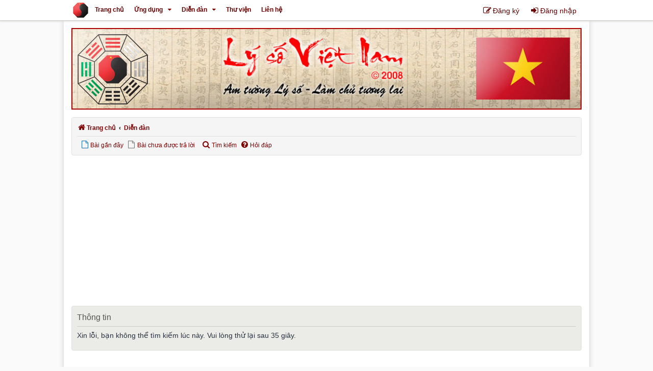

--- FILE ---
content_type: text/html; charset=UTF-8
request_url: https://lyso.vn/search.php?author_id=208021&sr=posts
body_size: 3846
content:
	<!DOCTYPE html>
<html dir="ltr" lang="vi">
<head>
<meta charset="utf-8" />
<meta http-equiv="X-UA-Compatible" content="IE=edge">
<meta name="viewport" content="width=device-width, initial-scale=1" />

<title>Lý số Việt Nam - Thông tin</title>

	<link rel="alternate" type="application/atom+xml" title="Cấp tin - Lý số Việt Nam" href="/feed?sid=1233ed8b74a0a3161d7685d7a2325da6">		<link rel="alternate" type="application/atom+xml" title="Cấp tin - Tất cả chuyên mục" href="/feed/forums?sid=1233ed8b74a0a3161d7685d7a2325da6">	<link rel="alternate" type="application/atom+xml" title="Cấp tin - Chủ đề mới" href="/feed/topics?sid=1233ed8b74a0a3161d7685d7a2325da6">	<link rel="alternate" type="application/atom+xml" title="Cấp tin - Chủ đề hoạt động" href="/feed/topics_active?sid=1233ed8b74a0a3161d7685d7a2325da6">			

<link href="https://lyso.vn/assets/css/font-awesome.min.css?assets_version=428" rel="stylesheet">
<link href="https://lyso.vn/styles/lysovn/theme/stylesheet.css?assets_version=428" rel="stylesheet">
<link href="https://lyso.vn/styles/lysovn/theme/vi/stylesheet.css?assets_version=428" rel="stylesheet">




<!--[if lte IE 9]>
	<link href="https://lyso.vn/styles/lysovn/theme/tweaks.css?assets_version=428" rel="stylesheet">
<![endif]-->

<meta name="mobile-web-app-capable" content="yes">
<meta name="apple-mobile-web-app-status-bar-style" content="default">
<meta name="apple-mobile-web-app-title" content="Lý số Việt Nam">
<link rel="manifest" href="/manifest.json">

<meta name="content-language" content="vi" />
<meta name="title" content="Thông tin" />
<meta name="category" content="general" />
<meta name="robots" content="index,follow" />
<meta name="distribution" content="global" />
<meta name="resource-type" content="document" />
<meta name="copyright" content="Lý Số Việt Nam" />

<meta property="og:title" content="Thông tin" />
<meta property="og:site_name" content="Lý số Việt Nam" />
<meta property="og:locale" content="vi" />
<meta property="og:image" content="https://lyso.vn/images/lysovn.jpg" />
<meta property="fb:app_id" content="3537991549773998" />


<link rel="shortcut icon" type="image/png" href="https://lyso.vn/images/icons/icon-64x64.png" />
<link rel="icon" type="image/png" sizes="16x16" href="https://lyso.vn/images/icons/icon-16x16.png">
<link rel="icon" type="image/png" sizes="32x32" href="https://lyso.vn/images/icons/icon-32x32.png">
<link rel="apple-touch-icon" sizes="180x180" href="https://lyso.vn/images/icons/icon-180x180.png">
<link rel="mask-icon" href="https://lyso.vn/images/icons/safari-pinned-tab.svg" color="#ffffff">
<meta name="msapplication-TileColor" content="#2d89ef">
<meta name="theme-color" content="#ffffff">

<link href="https://lyso.vn/ext/phudong/postlike/styles/all/theme/default.css?assets_version=428" rel="stylesheet" media="screen">
<link href="https://lyso.vn/ext/phudong/advmenu/styles/all/theme/topmenu.css?assets_version=428" rel="stylesheet" media="screen">
<link href="https://lyso.vn/ext/phudong/advmenu/styles/all/theme/home.css?assets_version=428" rel="stylesheet" media="screen">


					<!-- Global site tag (gtag.js) - Google Analytics -->
		<script async src="https://www.googletagmanager.com/gtag/js?id=G-FKDMK42HGC"></script>
		<script>
			window.dataLayer = window.dataLayer || [];
			function gtag(){dataLayer.push(arguments);}
			gtag('js', new Date());

			gtag('config', 'G-FKDMK42HGC', {});
		</script>
	
</head>
<body id="phpbb" class="nojs notouch section-search ltr ">

<div id="topnavbar" class="topnavbar sticky">
	<div id="topbar" class="topbar">
	<div id="topmenu" class="topmenu">
		<div class="home-icon"><a href="https://lyso.vn/"><img src="https://lyso.vn/images/icons/icon-64x64.png" alt="Trang chủ"></a></div>
		<div class="topmenu-item"><a href="https://lyso.vn/" class="active">Trang chủ</a></div>
		<div class="menudropdown">
			<a class="topmenu-item" href="https://lyso.vn/dichvu.php">Ứng dụng</a>
			<button class="dropbtn"> 
				<i class="fa fa-caret-down"></i>
			</button>
			<div class="menudropdown-content">
				<a class="topmenu-item" href="https://lyso.vn/xemngay.php">Lịch Vạn Sự</a>
				<a class="topmenu-item" href="https://lyso.vn/lasotuvi.php">Lá số Tử vi</a>
				<a class="topmenu-item" href="https://lyso.vn/lasotutru.php">Lá số Tứ trụ</a>
				<a class="topmenu-item" href="https://lyso.vn/battrach.php">Bát trạch</a>
				<a class="topmenu-item" href="https://lyso.vn/layquedich.php">Luận quẻ Dịch</a>
				<a class="topmenu-item" href="https://lyso.vn/nhipsinhhoc.php">Nhịp Sinh học</a>
			</div>			
		</div> 
		
		<div class="menudropdown">
			<a class="topmenu-item" href="https://lyso.vn/forum.html">Diễn đàn</a>
			<button class="dropbtn"> 
				<i class="fa fa-caret-down"></i>
			</button>
			<div class="menudropdown-content">
				<a class="topmenu-item" href="https://lyso.vn/newposts.html">Bài viết mới</a>
				<a class="topmenu-item" href="https://lyso.vn/unreadposts.html">Bài chưa xem</a>
				<a class="topmenu-item" href="https://lyso.vn/search.php">Tìm kiếm</a>
			</div>
		</div>
		<div class="topmenu-item"><a href="#">Thư viện</a></div>
		<div class="topmenu-item"><a href="https://lyso.vn/memberlist.php?mode=contactadmin">Liên hệ</a></div>
		<ul id="top-menu-ul" class="topmenu" >
			<li id="top-menu-toggle" class="rightside menu-icon" data-skip-responsive="true">	
				<a href="#" title="Menu"><i class="icon fa-bars fa-fw" aria-hidden="true"></i></a>
			</li>
					<li class="rightside"  data-skip-responsive="true">
				<a href="https://lyso.vn/ucp.php?mode=login&amp;redirect=search.php%3Fauthor_id%3D208021%26sr%3Dposts&amp;sid=1233ed8b74a0a3161d7685d7a2325da6" title="Đăng nhập" accesskey="x" >
					<i class="icon fa-sign-in fa-fw" aria-hidden="true"></i><span>Đăng nhập</span>
				</a>
			</li>
							<li class="rightside" data-skip-responsive="true">
					<a href="https://lyso.vn/ucp.php?mode=register&amp;sid=1233ed8b74a0a3161d7685d7a2325da6" title="Đăng ký">
						<i class="icon fa-pencil-square-o  fa-fw" aria-hidden="true"></i><span>Đăng ký</span>
					</a>
				</li>
										
		</ul>
	</div>
	</div>
</div>
</div>
<div id="wrap" class="wrap">
	<a id="top" class="top-anchor" title="top" accesskey="t"></a>
	<div id="page-header">
	
		<div class="headerbar" role="banner">
					<div class="inner">

			<div id="site-description" class="site-description">
				<a id="logo" class="logo" href="https://lyso.vn/" title="Trang chủ"><span class="site_logo"></span></a>
				<p class="skiplink"><a href="#start_here">Bỏ qua nội dung</a></p>
			</div>

			</div>
					</div>
					<div class="navbar" role="navigation">
	<div class="inner">

	<ul id="nav-breadcrumbs" class="nav-breadcrumbs linklist navlinks">
								<li class="breadcrumbs" itemscope itemtype="http://schema.org/BreadcrumbList">
							<span class="crumb"  itemtype="http://schema.org/ListItem" itemprop="itemListElement" itemscope><a href="https://lyso.vn/" itemprop="item" accesskey="h" data-navbar-reference="home"><i class="icon fa-home fa-fw" aria-hidden="true"></i><span itemprop="name">Trang chủ</span></a><meta itemprop="position" content="1" /></span>
													<span class="crumb"  itemtype="http://schema.org/ListItem" itemprop="itemListElement" itemscope><a href="https://lyso.vn/forum.html" itemprop="item" accesskey="i" data-navbar-reference="index"><span itemprop="name">Diễn đàn</span></a><meta itemprop="position" content="2" /></span>
											</li>
		
	</ul>

	<ul id="nav-main" class="nav-main linklist" role="menubar">

		<li id="quick-links" title="Liên kết" role="menuitem" class="quick-links dropdown-container responsive-menu" data-skip-responsive="true">
			<a href="#" title="Liên kết" class="dropdown-trigger">
				<i class="icon fa-bars fa-fw" aria-hidden="true"></i><span>Liên kết</span>
			</a>
			<div class="dropdown">
				<div class="pointer"><div class="pointer-inner"></div></div>
				<ul class="dropdown-contents" role="menu">
					
					

										<li class="separator" role="menuitem" title="separator"></li>

									</ul>
			</div>
		</li>
				<li class="separator" role="menuitem" title="separator"></li>
		
					<li data-last-responsive="true"  role="menuitem">
				<a href="https://lyso.vn/active-topics.html">
					<i class="icon fa-file-o fa-fw icon-blue" aria-hidden="true"></i><span>Bài gần đây</span>
				</a>
			</li>
			
					<li role="menuitem">
				<a href="https://lyso.vn/unanswered.html">
					<i class="icon fa-file-o fa-fw icon-gray" aria-hidden="true"></i><span>Bài chưa được trả lời</span>
				</a>
			</li>
			
			<li class="separator" role="menuitem" title="separator"></li>
			<li  role="menuitem">
				<a href="https://lyso.vn/search.php">
					<i class="icon fa-search fa-fw" aria-hidden="true"></i><span>Tìm kiếm</span>
				</a>
			</li>
					
						
						<li data-skip-responsive="true" role="menuitem">
			<a href="/help/faq?sid=1233ed8b74a0a3161d7685d7a2325da6" rel="help" title="Những câu hỏi thường gặp">
				<i class="icon fa-question-circle fa-fw" aria-hidden="true"></i><span>Hỏi đáp</span>
			</a>
		</li>
						
	</ul>

	</div>
</div>
		
	</div>

	
	<a id="start_here" href="#" title="start" class="anchor"></a>
	<div id="page-body" class="page-body" role="main">

		
		<!-- Content before -->
<ins class="adsbygoogle"
     style="display:block"
     data-ad-client="ca-pub-8878179159207518"
     data-ad-slot="7471121283"
     data-ad-format="auto"
     data-full-width-responsive="true"></ins>
<script>
     (adsbygoogle = window.adsbygoogle || []).push({});
</script>	 

<div class="panel" id="message">
	<div class="inner">
	<h2 class="message-title">Thông tin</h2>
	<p>Xin lỗi, bạn không thể tìm kiếm lúc này. Vui lòng thử lại sau 35 giây.</p>
		</div>
</div>

			<!-- Content after -->
<ins class="adsbygoogle"
     style="display:block"
     data-ad-client="ca-pub-8878179159207518"
     data-ad-slot="3719594448"
     data-ad-format="auto"
     data-full-width-responsive="true"></ins>
<script>
     (adsbygoogle = window.adsbygoogle || []).push({});
</script>	 
	</div>


<div id="page-footer" class="page-footer" role="contentinfo">
	<div class="navbar">
	<div class="inner">

	<ul id="nav-footer" class="nav-footer linklist" >
		<li class="breadcrumbs">
							<span class="crumb"><a href="https://lyso.vn/" data-navbar-reference="home"><i class="icon fa-home fa-fw" aria-hidden="true"></i><span>Trang chủ</span></a></span>									<span class="crumb"><a href="https://lyso.vn/forum.html" data-navbar-reference="index"><span>Diễn đàn</span></a></span>					</li>
		
				<li class="rightside">Múi giờ <abbr title="Asia/Ho Chi Minh">UTC+07:00</abbr></li>
							<li class="rightside">
				<a href="/user/delete_cookies?sid=1233ed8b74a0a3161d7685d7a2325da6" data-ajax="true" data-refresh="true" >
					<i class="icon fa-trash fa-fw" aria-hidden="true"></i><span>Xóa hết cookie</span>
				</a>
			</li>
														<li class="rightside" data-last-responsive="true">
				<a href="javascript:sharePage();" title="Chia sẻ">
					<i class="icon fa-share-alt fa-fw" aria-hidden="true"></i><span>Chia sẻ</span>
				</a>
			</li>					<li class="rightside" data-last-responsive="true">
				<a href="https://lyso.vn/memberlist.php?mode=contactadmin" title="Liên hệ quản trị" >
					<i class="icon fa-envelope fa-fw" aria-hidden="true"></i><span>Liên hệ</span>
				</a>
			</li>
			</ul>

	</div>
</div>

	<div class="copyright">
				<p class="footer-row">
			<span class="footer-copyright">Powered by <a href="https://www.phpbb.com/">phpBB</a>&reg; Forum Software &copy; phpBB Limited</span>
		</p>
						<p class="footer-row" role="menu">
			<a class="footer-link" href="https://lyso.vn/ucp.php?mode=privacy&amp;sid=1233ed8b74a0a3161d7685d7a2325da6" title="Chính sách bảo mật" role="menuitem">
				<span class="footer-link-text">Chính sách bảo mật</span>
			</a>
			|
			<a class="footer-link" href="https://lyso.vn/ucp.php?mode=terms&amp;sid=1233ed8b74a0a3161d7685d7a2325da6" title="Điều khoản tham gia" role="menuitem">
				<span class="footer-link-text">Điều khoản tham gia</span>
			</a>
		</p>
					</div>

	<div id="darkenwrapper" class="darkenwrapper" data-ajax-error-title="AJAX có lỗi" data-ajax-error-text="Có vài thứ bị lỗi khi đang xử lý yêu cầu của bạn." data-ajax-error-text-abort="Thành viên bỏ qua yêu cầu." data-ajax-error-text-timeout="Yêu cầu của bạn quá thời gian, vui lòng thử lại." data-ajax-error-text-parsererror="Có vài thứ bị lỗi với yêu cầu và máy chủ đã trả về một không tin không hợp lệ.">
		<div id="darken" class="darken">&nbsp;</div>
	</div>

	<div id="phpbb_alert" class="phpbb_alert" data-l-err="Có lỗi" data-l-timeout-processing-req="Yêu cầu đã quá thời gian.">
		<a href="#" class="alert_close">
			<i class="icon fa-times-circle fa-fw" aria-hidden="true"></i>
		</a>
		<h3 class="alert_title">&nbsp;</h3><p class="alert_text"></p>
	</div>
	<div id="phpbb_confirm" class="phpbb_alert">
		<a href="#" class="alert_close">
			<i class="icon fa-times-circle fa-fw" aria-hidden="true"></i>
		</a>
		<div class="alert_text"></div>
	</div>
</div>

</div>

<div>
	<a id="bottom" href="#" title="bottom" class="anchor" accesskey="z"></a>
	</div>

<script src="https://lyso.vn/assets/javascript/jquery-3.7.1.min.js?assets_version=428"></script>
<script src="https://lyso.vn/assets/javascript/core.js?assets_version=428"></script>


<script type="text/javascript">
var phpbb_seo = {
	delim_start:'-',
	static_pagination:'page',
	ext_pagination:'.html',
	external:'1',
	external_sub:'1',
	ext_classes:'',
	hashfix:'1',
	phpEx:'php'
};
</script>

<script src="https://lyso.vn/ext/phudong/lysobase/styles/all/template/lysobase.js?assets_version=428"></script>
<script src="https://lyso.vn/ext/phudong/advmenu/styles/all/template/topmenu.js?assets_version=428"></script>
<script src="https://lyso.vn/ext/phudong/advmenu/styles/all/template/share.js?assets_version=428"></script>
<script src="https://lyso.vn/styles/lysovn/template/forum_fn.js?assets_version=428"></script>
<script src="https://lyso.vn/styles/prosilver/template/ajax.js?assets_version=428"></script>
<script src="https://lyso.vn/ext/phpbbseo/usu/styles/all/template/phpbb_seo.js?assets_version=428"></script>


<script async src="https://pagead2.googlesyndication.com/pagead/js/adsbygoogle.js?client=ca-pub-8878179159207518"
     crossorigin="anonymous"></script>

</body>
</html>


--- FILE ---
content_type: text/html; charset=utf-8
request_url: https://www.google.com/recaptcha/api2/aframe
body_size: 269
content:
<!DOCTYPE HTML><html><head><meta http-equiv="content-type" content="text/html; charset=UTF-8"></head><body><script nonce="AMt3T7L0vYH9TzY2GoBD0Q">/** Anti-fraud and anti-abuse applications only. See google.com/recaptcha */ try{var clients={'sodar':'https://pagead2.googlesyndication.com/pagead/sodar?'};window.addEventListener("message",function(a){try{if(a.source===window.parent){var b=JSON.parse(a.data);var c=clients[b['id']];if(c){var d=document.createElement('img');d.src=c+b['params']+'&rc='+(localStorage.getItem("rc::a")?sessionStorage.getItem("rc::b"):"");window.document.body.appendChild(d);sessionStorage.setItem("rc::e",parseInt(sessionStorage.getItem("rc::e")||0)+1);localStorage.setItem("rc::h",'1762342626645');}}}catch(b){}});window.parent.postMessage("_grecaptcha_ready", "*");}catch(b){}</script></body></html>

--- FILE ---
content_type: text/css
request_url: https://lyso.vn/ext/phudong/advmenu/styles/all/theme/topmenu.css?assets_version=428
body_size: 822
content:
body {
	padding-top: 40px; 
}

#search-panel {
	font-size: 1.4em;
}

.topnavbar{
	clear: both;
	height: 64px;
	width: 100%;
	padding: 0;
	position: fixed;
	z-index: 1;
	top: 0px;
	transition: all 0.5s;
	transform: translateY(-40px);
	&:hover {
		transform: translateY(0);
	}
}

.topnavbar:hover {
		transform: translateY(0);
	}
.sticky {
	transform: translateY(0);
}

.topbar {
	height: 40px;
	width: 100%;
	border: 1px solid transparent;
	border-width: 0 0 1px 0;
	border-color: #C7C3BF;
	background-color: #FFFFFF;
	box-shadow: 0px 0px 5px #D0D0D0;
}
/*============*/

.topmenu {
/*  overflow: hidden;*/
}

.topmenu .menu-icon {
  display: none;
}

.topmenu a {
	text-decoration: none;
	color: #660000;
}

.home-icon{
	float: left;
}

.home-icon:hover {
	background-color: #ddd;
}

.home-icon img{
	height:32px;
	margin: 4px 2px;
}


.topmenu {
	margin: 0 auto;
}

.topmenu  ul {
	list-style: none;
	display: block;
}

.topmenu .rightside{
	float: right;
	font-size: 14px;
	padding: 12px 10px;
}

.topmenu .icon {
	font-size: 16px;
}

.topmenu li:hover {
	background-color: #ddd;
}

.topmenu-item {
	padding: 12px 10px;
	font-size: 12px;
	font-weight: bold;
	float: left;
	display: block;
	color: #660000;
	text-align: center;
	
}
.menudropdown {
	float: left;
	overflow: hidden;
}

.menudropdown .topmenu-item{
	padding-right: 0;
}

.menudropdown .dropbtn {
	font-size: 12px;
	font-weight: bold;
	border: none;
	outline: none;
	color: #800000;
	padding: 12px 10px;
	background-color: inherit;
	font-family: inherit;
	margin: 0;
}

.menudropdown-content {
	display: none;
	position: absolute;
	background-color: #f9f9f9;
	min-width: 160px;
	box-shadow: 0px 8px 16px 0px rgba(0,0,0,0.2);
	z-index: 1;
}

.menudropdown-content .topmenu-item {
	float: none;
	color: #660000;
	font-size: 12px;
	font-weight: bold;
	padding: 10px 20px;
	text-decoration: none;
	display: block !important;
	text-align: left;
}

.topmenu-item:hover, .menudropdown:hover .dropbtn {
	background-color: #ddd;
	color: #FF0000;
}

.menudropdown-content a:hover {
	background-color: #ddd;
	color: #FF0000;
}

.menudropdown:hover .menudropdown-content {
	display: block;
}

.topmenu-avatar img{
	display: inline-block;
    width: auto !important;
    height: auto !important;
    max-height: 48px;
}

.topmenu .dropdown {
	top: 28px;
}

.topmenu button {
	padding: 10px;
}

.topmenu .ellipsis-text {
	font-size: 14px;
	padding: 10px;
}

.topmenu .badge {
	margin-left: -1px;
    top: -5px;
    padding: 2px 2px;
}

@media screen and (max-width: 600px) {
  .topmenu-item, .menudropdown .dropbtn {
    display: none;
  }
  .topmenu .menu-icon {
    display: block;
  }
}

@media screen and (max-width: 600px) {
  .topmenu.openmenu {position: relative;}
  .topmenu.openmenu .menu-icon {
   
  }
  .topmenu.openmenu .topmenu-item, .topmenu.openmenu .menudropdown{
	  background-color: #ddd;
	  display: block;
	  width:100%;
	  border-top: 1px #eee solid;
  }
  
  .topmenu.openmenu .topmenu-item:last-child { 
	  border-bottom: 1px #eee solid;
  }
  .topmenu.openmenu ul {
	position: absolute;
	right: 0;
    top: 0;
  }
  .topmenu.openmenu a {
	float: none;
    display: block;
    text-align: left;
  }
  .topmenu.openmenu .menu-item{
	width: 100%;	
  }
  .topmenu.openmenu .menudropdown {float: none;}
  .topmenu.openmenu .menudropdown-content {position: relative;}
  .topmenu.openmenu .menudropdown .topmenu-item, .topmenu.openmenu .menudropdown .dropbtn {
	  display: inline;
  }
}





--- FILE ---
content_type: text/css
request_url: https://lyso.vn/ext/phudong/advmenu/styles/all/theme/home.css?assets_version=428
body_size: 753
content:
#home{
	font-size: 1.2em;
	margin-top: 20px;
}

.home-main h2{
	font-size: 1.3em;
	font-weight: bold;
	margin: 0;
}

.home-main h3{
	font-size: 1.1em;
	font-weight: bold;
	text-transform: none;
	margin: 0;
	border-bottom:initial;
	padding-bottom:initial;
}

.home-main h4{
	font-size: 1.0em;
	font-weight: bold;
	margin: 0;
}


.home-main{
	float: left;
	width: 60%;
}

.home-right {
	float: right;
	width: 18%;
}

.home-left {
	float: left;
	width: 18%;
	background-color: #FFFFFF;
}
.home-right {
	float: right;
	width: 18%;
}
.home-center {
	float: left;
	width: 60%;
	padding-left:10px;
}

.home-main {
	float: left;
	width: 80%;
	padding-left:0px;
}

.home-left-menu {
	
}

.home-left-menu a {
	display: block;
	padding: 5px;
	margin: 1px 0;
	text-decoration: none;
}
.home-left-menu ul {
	list-style: none;
}

.home-block {
	display:inline-block;
	margin-bottom: 10px;
	border: solid 1px #EAEAEA;
	width: 100%;
	background-color: #FAFAFA;
	height: 220px;
}

.block-inner {
	padding: 10px;
}

.block-left {
	width: 49%;
	float:left;
}
.block-right {
	width: 49%;
	float: right;
}

.home-title {
	padding: 10px 10px;
	background-color: #EAEAEA;
}

.home-post {
	padding: 10px;
    overflow: auto;
	height: 140px;
}

.home-status {
	padding: 5px 10px;
	background-color: #EAEAEA;
	float: bottom;
}

.today-image {
	width: 100%;
}

.news-row a:before {
    padding-right: 7px;
    content: "■";
    color: rgba(4, 84, 55, 0.85);
    font-family: "Arial Black";
}

.news-des {
	display:inline-block;
}

#imgLaSo {
	max-width:100%;
}

#service{
	margin-top: 20px;
}

.postimage {
	max-width:100%;
}

.dv-des{
	display:inline-block;
}
.dv-left {
	float: left;
	width: 25%;
	background-color: #FFFFFF;
}
.dv-right {
	float: right;
	width: 20%;
	font-size: 1.2em;
}
.dv-center {
	float: left;
	width: 53%;
	padding-left:10px;
}

.dv-main {
	float: right;
	width: 74%;
}

.dv-main fieldset{
/*	font-size: 1.4em;*/
}

.dv-left-menu {
	font-size: 1.4em;
}

.dv-left-menu h2{
	font-size: 1.2em;
}

.dv-left-list {
	font-size: 1.2em;
}

.dv-left-menu a {
	display: block;
	padding: 5px;
	margin: 1px 0;
	text-decoration: none;
}
.dv-left-menu ul {
	list-style: none;
}

.dv-left-menu ul li{
	font-weight: bold;
	padding: 5px 0;
}

.dv-block {
	display:inline-block;
	width: 100%;
	margin-bottom: 10px;
	border: solid 1px #EAEAEA;
	border-radius: 7px;
}

.dv-title {
	padding: 10px 10px;
}
.dv-post {
	padding: 10px;
	font-size: 1.4em;
}

.dv-xem {
	margin: 0 auto;
    max-width: 720px;
    padding: 0px;
}

.first-row img{
	width: 150px;
	float: left;
}

.news-row img{
	width: 24px;
	float: left;
}

ul.home-news{
	display: block;
    list-style-type: none;
	list-style: none;
    margin: 0;
}
ul.home-news li{
	display:block;
}

.laso_list {
	height: 400px;
	overflow: auto ;
	margin: 15px 0;
}
.laso_item {
	display:block;
	padding: 5px 0;
	border-bottom: 1px solid #DADADA;
}
.laso_hoten {
	font-size: 1.1em;
	font-weight: bold;	
}

.laso_mota {
	font-size: 1em;
}

@media only screen and (max-width: 720px), only screen and (max-device-width: 900px)
{
	
	.home-left, .home-right, .home-main , .home-center, .home-block, .dv-block, .block-left, .block-right{
		float: none;
		width: 100%;
	}

	.dv-left, .dv-right, .dv-main , .dv-center {
		float: none;
		width: auto;
	}
}


--- FILE ---
content_type: application/javascript
request_url: https://lyso.vn/ext/phudong/advmenu/styles/all/template/share.js?assets_version=428
body_size: 148
content:
function sharePage(sTitle='', sUrl='')
{
	var title = sTitle;
	var url = sUrl;
	
	if (title == '')
		title = document.title;
	if (url == '')
	{
		if ($("link[rel='canonical']").attr("href"))
			url = $("link[rel='canonical']").attr("href");
		else
			url = window.location.href;
	}
	
	try {
		navigator.share({
          title,
          url: url
        });
		console.log('Successful share');
	} catch (err) {
		console.log('Error sharing:', err);
	}
}

--- FILE ---
content_type: application/javascript
request_url: https://lyso.vn/ext/phudong/lysobase/styles/all/template/lysobase.js?assets_version=428
body_size: 287
content:
function getLocation() 
{
  if (navigator.geolocation) 
  {
    navigator.geolocation.getCurrentPosition(sendLocation, sendLocationErr);
  } else 
  { 
    //x.innerHTML = "Geolocation is not supported by this browser.";
  }
}

function sendLocation(position)
{
	$("#latitude").val(position.coords.latitude);
	$("#longitude").val(position.coords.longitude);
}
function sendLocationErr(error)
{
	switch(error.code) {
    case error.PERMISSION_DENIED:
      //x.innerHTML = "User denied the request for Geolocation."
      break;
    case error.POSITION_UNAVAILABLE:
      //x.innerHTML = "Location information is unavailable."
      break;
    case error.TIMEOUT:
      //x.innerHTML = "The request to get user location timed out."
      break;
    case error.UNKNOWN_ERROR:
      //x.innerHTML = "An unknown error occurred."
      break;
  }
}

--- FILE ---
content_type: application/javascript
request_url: https://lyso.vn/ext/phudong/advmenu/styles/all/template/topmenu.js?assets_version=428
body_size: 246
content:
$(function() {// Avoid conflicts with other libraries
	'use strict';
	
	$('#topmenu').width($('#wrap').width());
	$(window).resize(function(){
		$('#topmenu').width($('#wrap').width());
	});
	
	
	//Sticky
	var st = $(window).scrollTop();
	$(window).scroll(function() {
		var nst = $(window).scrollTop();
		var subio = nst < st;
		var bajo = nst - 120 > st;
		
		if (subio) {
			$('.topnavbar').addClass('sticky');
			st = nst;
		} else if(bajo) {
			$('.topnavbar').removeClass('sticky');
			$('#topmenu').attr('class', 'topmenu');
			st = nst;
		}
	});
	
	// Open navbar menu
	$('#topnavbar').find('#top-menu-toggle').on('click', function (e) {
		$('#topmenu').toggleClass('openmenu');

		e.preventDefault();
	});	
}); 
